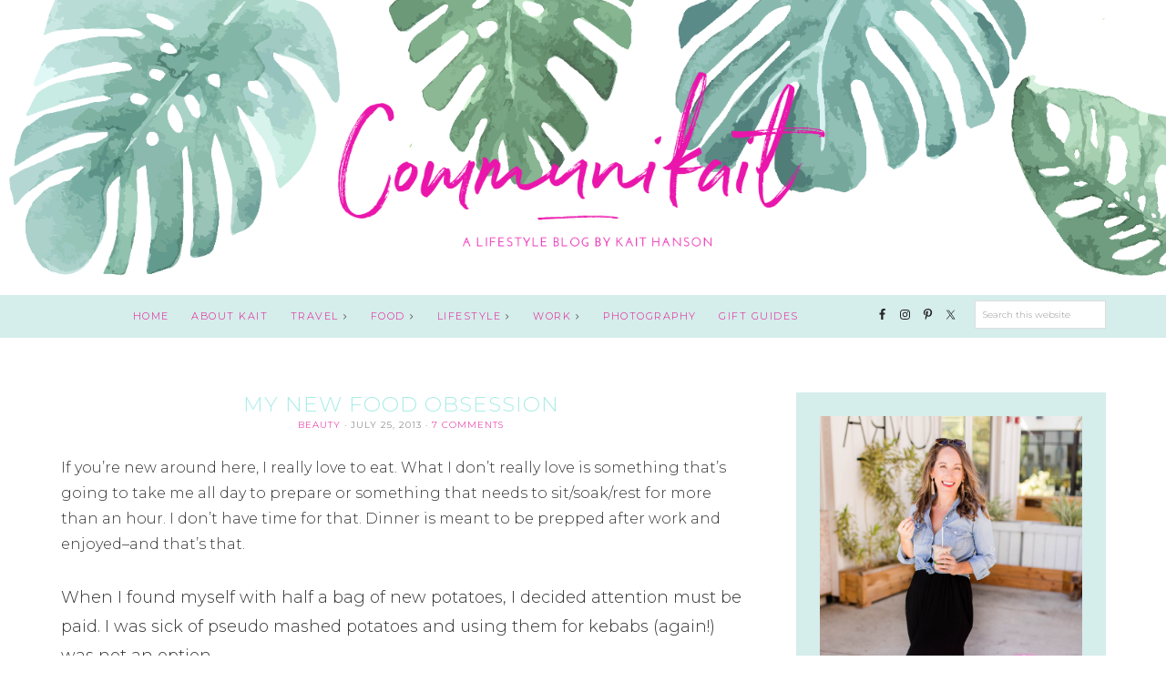

--- FILE ---
content_type: text/html; charset=UTF-8
request_url: https://communikait.com/2013/07/my-new-food-obsession/
body_size: 13896
content:
<!DOCTYPE html>
<html lang="en-US">
<head >
<meta charset="UTF-8" /><link rel="preconnect" href="https://fonts.gstatic.com/" crossorigin /><script>WebFontConfig={google:{families:["Merriweather:400,400i,700","Montserrat:300"]}};if ( typeof WebFont === "object" && typeof WebFont.load === "function" ) { WebFont.load( WebFontConfig ); }</script><script data-optimized="1" src="https://communikait.com/wp-content/plugins/litespeed-cache/assets/js/webfontloader.min.js"></script>
<meta name="viewport" content="width=device-width, initial-scale=1" />
<meta name='robots' content='index, follow, max-image-preview:large, max-snippet:-1, max-video-preview:-1' />

	<!-- This site is optimized with the Yoast SEO plugin v22.5 - https://yoast.com/wordpress/plugins/seo/ -->
	<title>My New Food Obsession</title>
	<link rel="canonical" href="https://communikait.com/2013/07/my-new-food-obsession/" />
	<meta property="og:locale" content="en_US" />
	<meta property="og:type" content="article" />
	<meta property="og:title" content="My New Food Obsession" />
	<meta property="og:description" content="If you&#8217;re new around here, I really love to eat. What I don&#8217;t really love is something that&#8217;s going to take me all day to prepare or something that needs to sit/soak/rest for more than an hour. I don&#8217;t have time for that. Dinner is meant to be prepped after work and enjoyed&#8211;and that&#8217;s that. [&hellip;]" />
	<meta property="og:url" content="https://communikait.com/2013/07/my-new-food-obsession/" />
	<meta property="og:site_name" content="CommuniKait" />
	<meta property="article:published_time" content="2013-07-25T12:00:00+00:00" />
	<meta property="article:modified_time" content="2016-11-29T01:16:47+00:00" />
	<meta property="og:image" content="https://communikait.com/wp-content/uploads/2013/07/8602d0ecee9b11e2a1c022000a1fb718_7.jpg" />
	<meta property="og:image:width" content="612" />
	<meta property="og:image:height" content="612" />
	<meta property="og:image:type" content="image/jpeg" />
	<meta name="author" content="Kait" />
	<meta name="twitter:card" content="summary_large_image" />
	<meta name="twitter:label1" content="Written by" />
	<meta name="twitter:data1" content="Kait" />
	<meta name="twitter:label2" content="Est. reading time" />
	<meta name="twitter:data2" content="1 minute" />
	<script type="application/ld+json" class="yoast-schema-graph">{"@context":"https://schema.org","@graph":[{"@type":"WebPage","@id":"https://communikait.com/2013/07/my-new-food-obsession/","url":"https://communikait.com/2013/07/my-new-food-obsession/","name":"My New Food Obsession","isPartOf":{"@id":"https://communikait.com/#website"},"primaryImageOfPage":{"@id":"https://communikait.com/2013/07/my-new-food-obsession/#primaryimage"},"image":{"@id":"https://communikait.com/2013/07/my-new-food-obsession/#primaryimage"},"thumbnailUrl":"https://communikait.com/wp-content/uploads/2013/07/8602d0ecee9b11e2a1c022000a1fb718_7.jpg","datePublished":"2013-07-25T12:00:00+00:00","dateModified":"2016-11-29T01:16:47+00:00","author":{"@id":"https://communikait.com/#/schema/person/93681fb19caee425f56344808914062c"},"breadcrumb":{"@id":"https://communikait.com/2013/07/my-new-food-obsession/#breadcrumb"},"inLanguage":"en-US","potentialAction":[{"@type":"ReadAction","target":["https://communikait.com/2013/07/my-new-food-obsession/"]}]},{"@type":"ImageObject","inLanguage":"en-US","@id":"https://communikait.com/2013/07/my-new-food-obsession/#primaryimage","url":"https://communikait.com/wp-content/uploads/2013/07/8602d0ecee9b11e2a1c022000a1fb718_7.jpg","contentUrl":"https://communikait.com/wp-content/uploads/2013/07/8602d0ecee9b11e2a1c022000a1fb718_7.jpg","width":612,"height":612},{"@type":"BreadcrumbList","@id":"https://communikait.com/2013/07/my-new-food-obsession/#breadcrumb","itemListElement":[{"@type":"ListItem","position":1,"name":"Home","item":"https://communikait.com/"},{"@type":"ListItem","position":2,"name":"My New Food Obsession"}]},{"@type":"WebSite","@id":"https://communikait.com/#website","url":"https://communikait.com/","name":"CommuniKait","description":"A Hawaii Lifestyle Blog + Travel Blog By Kait Hanson","potentialAction":[{"@type":"SearchAction","target":{"@type":"EntryPoint","urlTemplate":"https://communikait.com/?s={search_term_string}"},"query-input":"required name=search_term_string"}],"inLanguage":"en-US"},{"@type":"Person","@id":"https://communikait.com/#/schema/person/93681fb19caee425f56344808914062c","name":"Kait","image":{"@type":"ImageObject","inLanguage":"en-US","@id":"https://communikait.com/#/schema/person/image/","url":"https://secure.gravatar.com/avatar/84a56f1f85aca6a49000c7a974847291?s=96&d=mm&r=g","contentUrl":"https://secure.gravatar.com/avatar/84a56f1f85aca6a49000c7a974847291?s=96&d=mm&r=g","caption":"Kait"},"description":"I'm Kait, the creative behind Communikait, a Hawaiian lifestyle blog packed with loads of color. Whether you've come for recipes, travel ideas or to simply say hello - I'm glad you're here!","url":"https://communikait.com/author/kait/"}]}</script>
	<!-- / Yoast SEO plugin. -->


<link rel='dns-prefetch' href='//assets.pinterest.com' />
<link rel='dns-prefetch' href='//scripts.mediavine.com' />
<link rel='dns-prefetch' href='//stats.wp.com' />
<link rel='dns-prefetch' href='//fonts.googleapis.com' />
<link rel='dns-prefetch' href='//netdna.bootstrapcdn.com' />
<link rel='dns-prefetch' href='//v0.wordpress.com' />
<link rel="alternate" type="application/rss+xml" title="CommuniKait &raquo; Feed" href="https://communikait.com/feed/" />
<link rel="alternate" type="application/rss+xml" title="CommuniKait &raquo; Comments Feed" href="https://communikait.com/comments/feed/" />
<link rel="alternate" type="application/rss+xml" title="CommuniKait &raquo; My New Food Obsession Comments Feed" href="https://communikait.com/2013/07/my-new-food-obsession/feed/" />
<script type="text/javascript">
window._wpemojiSettings = {"baseUrl":"https:\/\/s.w.org\/images\/core\/emoji\/14.0.0\/72x72\/","ext":".png","svgUrl":"https:\/\/s.w.org\/images\/core\/emoji\/14.0.0\/svg\/","svgExt":".svg","source":{"concatemoji":"https:\/\/communikait.com\/wp-includes\/js\/wp-emoji-release.min.js?ver=6.3.7"}};
/*! This file is auto-generated */
!function(i,n){var o,s,e;function c(e){try{var t={supportTests:e,timestamp:(new Date).valueOf()};sessionStorage.setItem(o,JSON.stringify(t))}catch(e){}}function p(e,t,n){e.clearRect(0,0,e.canvas.width,e.canvas.height),e.fillText(t,0,0);var t=new Uint32Array(e.getImageData(0,0,e.canvas.width,e.canvas.height).data),r=(e.clearRect(0,0,e.canvas.width,e.canvas.height),e.fillText(n,0,0),new Uint32Array(e.getImageData(0,0,e.canvas.width,e.canvas.height).data));return t.every(function(e,t){return e===r[t]})}function u(e,t,n){switch(t){case"flag":return n(e,"\ud83c\udff3\ufe0f\u200d\u26a7\ufe0f","\ud83c\udff3\ufe0f\u200b\u26a7\ufe0f")?!1:!n(e,"\ud83c\uddfa\ud83c\uddf3","\ud83c\uddfa\u200b\ud83c\uddf3")&&!n(e,"\ud83c\udff4\udb40\udc67\udb40\udc62\udb40\udc65\udb40\udc6e\udb40\udc67\udb40\udc7f","\ud83c\udff4\u200b\udb40\udc67\u200b\udb40\udc62\u200b\udb40\udc65\u200b\udb40\udc6e\u200b\udb40\udc67\u200b\udb40\udc7f");case"emoji":return!n(e,"\ud83e\udef1\ud83c\udffb\u200d\ud83e\udef2\ud83c\udfff","\ud83e\udef1\ud83c\udffb\u200b\ud83e\udef2\ud83c\udfff")}return!1}function f(e,t,n){var r="undefined"!=typeof WorkerGlobalScope&&self instanceof WorkerGlobalScope?new OffscreenCanvas(300,150):i.createElement("canvas"),a=r.getContext("2d",{willReadFrequently:!0}),o=(a.textBaseline="top",a.font="600 32px Arial",{});return e.forEach(function(e){o[e]=t(a,e,n)}),o}function t(e){var t=i.createElement("script");t.src=e,t.defer=!0,i.head.appendChild(t)}"undefined"!=typeof Promise&&(o="wpEmojiSettingsSupports",s=["flag","emoji"],n.supports={everything:!0,everythingExceptFlag:!0},e=new Promise(function(e){i.addEventListener("DOMContentLoaded",e,{once:!0})}),new Promise(function(t){var n=function(){try{var e=JSON.parse(sessionStorage.getItem(o));if("object"==typeof e&&"number"==typeof e.timestamp&&(new Date).valueOf()<e.timestamp+604800&&"object"==typeof e.supportTests)return e.supportTests}catch(e){}return null}();if(!n){if("undefined"!=typeof Worker&&"undefined"!=typeof OffscreenCanvas&&"undefined"!=typeof URL&&URL.createObjectURL&&"undefined"!=typeof Blob)try{var e="postMessage("+f.toString()+"("+[JSON.stringify(s),u.toString(),p.toString()].join(",")+"));",r=new Blob([e],{type:"text/javascript"}),a=new Worker(URL.createObjectURL(r),{name:"wpTestEmojiSupports"});return void(a.onmessage=function(e){c(n=e.data),a.terminate(),t(n)})}catch(e){}c(n=f(s,u,p))}t(n)}).then(function(e){for(var t in e)n.supports[t]=e[t],n.supports.everything=n.supports.everything&&n.supports[t],"flag"!==t&&(n.supports.everythingExceptFlag=n.supports.everythingExceptFlag&&n.supports[t]);n.supports.everythingExceptFlag=n.supports.everythingExceptFlag&&!n.supports.flag,n.DOMReady=!1,n.readyCallback=function(){n.DOMReady=!0}}).then(function(){return e}).then(function(){var e;n.supports.everything||(n.readyCallback(),(e=n.source||{}).concatemoji?t(e.concatemoji):e.wpemoji&&e.twemoji&&(t(e.twemoji),t(e.wpemoji)))}))}((window,document),window._wpemojiSettings);
</script>
<style type="text/css">
img.wp-smiley,
img.emoji {
	display: inline !important;
	border: none !important;
	box-shadow: none !important;
	height: 1em !important;
	width: 1em !important;
	margin: 0 0.07em !important;
	vertical-align: -0.1em !important;
	background: none !important;
	padding: 0 !important;
}
</style>
	<link rel='stylesheet' id='genesis-simple-share-plugin-css-css' href='https://communikait.com/wp-content/plugins/genesis-simple-share/assets/css/share.min.css?ver=0.1.0' type='text/css' media='all' />
<link rel='stylesheet' id='genesis-simple-share-genericons-css-css' href='https://communikait.com/wp-content/plugins/genesis-simple-share/assets/css/genericons.min.css?ver=0.1.0' type='text/css' media='all' />
<link rel='stylesheet' id='communikait-css' href='https://communikait.com/wp-content/themes/communikait/style.css?ver=1.0.0' type='text/css' media='all' />
<link rel='stylesheet' id='wp-block-library-css' href='https://communikait.com/wp-includes/css/dist/block-library/style.min.css?ver=6.3.7' type='text/css' media='all' />
<style id='wp-block-library-inline-css' type='text/css'>
.has-text-align-justify{text-align:justify;}
</style>
<link rel='stylesheet' id='mediaelement-css' href='https://communikait.com/wp-includes/js/mediaelement/mediaelementplayer-legacy.min.css?ver=4.2.17' type='text/css' media='all' />
<link rel='stylesheet' id='wp-mediaelement-css' href='https://communikait.com/wp-includes/js/mediaelement/wp-mediaelement.min.css?ver=6.3.7' type='text/css' media='all' />
<style id='jetpack-sharing-buttons-style-inline-css' type='text/css'>
.jetpack-sharing-buttons__services-list{display:flex;flex-direction:row;flex-wrap:wrap;gap:0;list-style-type:none;margin:5px;padding:0}.jetpack-sharing-buttons__services-list.has-small-icon-size{font-size:12px}.jetpack-sharing-buttons__services-list.has-normal-icon-size{font-size:16px}.jetpack-sharing-buttons__services-list.has-large-icon-size{font-size:24px}.jetpack-sharing-buttons__services-list.has-huge-icon-size{font-size:36px}@media print{.jetpack-sharing-buttons__services-list{display:none!important}}.editor-styles-wrapper .wp-block-jetpack-sharing-buttons{gap:0;padding-inline-start:0}ul.jetpack-sharing-buttons__services-list.has-background{padding:1.25em 2.375em}
</style>
<style id='classic-theme-styles-inline-css' type='text/css'>
/*! This file is auto-generated */
.wp-block-button__link{color:#fff;background-color:#32373c;border-radius:9999px;box-shadow:none;text-decoration:none;padding:calc(.667em + 2px) calc(1.333em + 2px);font-size:1.125em}.wp-block-file__button{background:#32373c;color:#fff;text-decoration:none}
</style>
<style id='global-styles-inline-css' type='text/css'>
body{--wp--preset--color--black: #000000;--wp--preset--color--cyan-bluish-gray: #abb8c3;--wp--preset--color--white: #ffffff;--wp--preset--color--pale-pink: #f78da7;--wp--preset--color--vivid-red: #cf2e2e;--wp--preset--color--luminous-vivid-orange: #ff6900;--wp--preset--color--luminous-vivid-amber: #fcb900;--wp--preset--color--light-green-cyan: #7bdcb5;--wp--preset--color--vivid-green-cyan: #00d084;--wp--preset--color--pale-cyan-blue: #8ed1fc;--wp--preset--color--vivid-cyan-blue: #0693e3;--wp--preset--color--vivid-purple: #9b51e0;--wp--preset--gradient--vivid-cyan-blue-to-vivid-purple: linear-gradient(135deg,rgba(6,147,227,1) 0%,rgb(155,81,224) 100%);--wp--preset--gradient--light-green-cyan-to-vivid-green-cyan: linear-gradient(135deg,rgb(122,220,180) 0%,rgb(0,208,130) 100%);--wp--preset--gradient--luminous-vivid-amber-to-luminous-vivid-orange: linear-gradient(135deg,rgba(252,185,0,1) 0%,rgba(255,105,0,1) 100%);--wp--preset--gradient--luminous-vivid-orange-to-vivid-red: linear-gradient(135deg,rgba(255,105,0,1) 0%,rgb(207,46,46) 100%);--wp--preset--gradient--very-light-gray-to-cyan-bluish-gray: linear-gradient(135deg,rgb(238,238,238) 0%,rgb(169,184,195) 100%);--wp--preset--gradient--cool-to-warm-spectrum: linear-gradient(135deg,rgb(74,234,220) 0%,rgb(151,120,209) 20%,rgb(207,42,186) 40%,rgb(238,44,130) 60%,rgb(251,105,98) 80%,rgb(254,248,76) 100%);--wp--preset--gradient--blush-light-purple: linear-gradient(135deg,rgb(255,206,236) 0%,rgb(152,150,240) 100%);--wp--preset--gradient--blush-bordeaux: linear-gradient(135deg,rgb(254,205,165) 0%,rgb(254,45,45) 50%,rgb(107,0,62) 100%);--wp--preset--gradient--luminous-dusk: linear-gradient(135deg,rgb(255,203,112) 0%,rgb(199,81,192) 50%,rgb(65,88,208) 100%);--wp--preset--gradient--pale-ocean: linear-gradient(135deg,rgb(255,245,203) 0%,rgb(182,227,212) 50%,rgb(51,167,181) 100%);--wp--preset--gradient--electric-grass: linear-gradient(135deg,rgb(202,248,128) 0%,rgb(113,206,126) 100%);--wp--preset--gradient--midnight: linear-gradient(135deg,rgb(2,3,129) 0%,rgb(40,116,252) 100%);--wp--preset--font-size--small: 13px;--wp--preset--font-size--medium: 20px;--wp--preset--font-size--large: 36px;--wp--preset--font-size--x-large: 42px;--wp--preset--spacing--20: 0.44rem;--wp--preset--spacing--30: 0.67rem;--wp--preset--spacing--40: 1rem;--wp--preset--spacing--50: 1.5rem;--wp--preset--spacing--60: 2.25rem;--wp--preset--spacing--70: 3.38rem;--wp--preset--spacing--80: 5.06rem;--wp--preset--shadow--natural: 6px 6px 9px rgba(0, 0, 0, 0.2);--wp--preset--shadow--deep: 12px 12px 50px rgba(0, 0, 0, 0.4);--wp--preset--shadow--sharp: 6px 6px 0px rgba(0, 0, 0, 0.2);--wp--preset--shadow--outlined: 6px 6px 0px -3px rgba(255, 255, 255, 1), 6px 6px rgba(0, 0, 0, 1);--wp--preset--shadow--crisp: 6px 6px 0px rgba(0, 0, 0, 1);}:where(.is-layout-flex){gap: 0.5em;}:where(.is-layout-grid){gap: 0.5em;}body .is-layout-flow > .alignleft{float: left;margin-inline-start: 0;margin-inline-end: 2em;}body .is-layout-flow > .alignright{float: right;margin-inline-start: 2em;margin-inline-end: 0;}body .is-layout-flow > .aligncenter{margin-left: auto !important;margin-right: auto !important;}body .is-layout-constrained > .alignleft{float: left;margin-inline-start: 0;margin-inline-end: 2em;}body .is-layout-constrained > .alignright{float: right;margin-inline-start: 2em;margin-inline-end: 0;}body .is-layout-constrained > .aligncenter{margin-left: auto !important;margin-right: auto !important;}body .is-layout-constrained > :where(:not(.alignleft):not(.alignright):not(.alignfull)){max-width: var(--wp--style--global--content-size);margin-left: auto !important;margin-right: auto !important;}body .is-layout-constrained > .alignwide{max-width: var(--wp--style--global--wide-size);}body .is-layout-flex{display: flex;}body .is-layout-flex{flex-wrap: wrap;align-items: center;}body .is-layout-flex > *{margin: 0;}body .is-layout-grid{display: grid;}body .is-layout-grid > *{margin: 0;}:where(.wp-block-columns.is-layout-flex){gap: 2em;}:where(.wp-block-columns.is-layout-grid){gap: 2em;}:where(.wp-block-post-template.is-layout-flex){gap: 1.25em;}:where(.wp-block-post-template.is-layout-grid){gap: 1.25em;}.has-black-color{color: var(--wp--preset--color--black) !important;}.has-cyan-bluish-gray-color{color: var(--wp--preset--color--cyan-bluish-gray) !important;}.has-white-color{color: var(--wp--preset--color--white) !important;}.has-pale-pink-color{color: var(--wp--preset--color--pale-pink) !important;}.has-vivid-red-color{color: var(--wp--preset--color--vivid-red) !important;}.has-luminous-vivid-orange-color{color: var(--wp--preset--color--luminous-vivid-orange) !important;}.has-luminous-vivid-amber-color{color: var(--wp--preset--color--luminous-vivid-amber) !important;}.has-light-green-cyan-color{color: var(--wp--preset--color--light-green-cyan) !important;}.has-vivid-green-cyan-color{color: var(--wp--preset--color--vivid-green-cyan) !important;}.has-pale-cyan-blue-color{color: var(--wp--preset--color--pale-cyan-blue) !important;}.has-vivid-cyan-blue-color{color: var(--wp--preset--color--vivid-cyan-blue) !important;}.has-vivid-purple-color{color: var(--wp--preset--color--vivid-purple) !important;}.has-black-background-color{background-color: var(--wp--preset--color--black) !important;}.has-cyan-bluish-gray-background-color{background-color: var(--wp--preset--color--cyan-bluish-gray) !important;}.has-white-background-color{background-color: var(--wp--preset--color--white) !important;}.has-pale-pink-background-color{background-color: var(--wp--preset--color--pale-pink) !important;}.has-vivid-red-background-color{background-color: var(--wp--preset--color--vivid-red) !important;}.has-luminous-vivid-orange-background-color{background-color: var(--wp--preset--color--luminous-vivid-orange) !important;}.has-luminous-vivid-amber-background-color{background-color: var(--wp--preset--color--luminous-vivid-amber) !important;}.has-light-green-cyan-background-color{background-color: var(--wp--preset--color--light-green-cyan) !important;}.has-vivid-green-cyan-background-color{background-color: var(--wp--preset--color--vivid-green-cyan) !important;}.has-pale-cyan-blue-background-color{background-color: var(--wp--preset--color--pale-cyan-blue) !important;}.has-vivid-cyan-blue-background-color{background-color: var(--wp--preset--color--vivid-cyan-blue) !important;}.has-vivid-purple-background-color{background-color: var(--wp--preset--color--vivid-purple) !important;}.has-black-border-color{border-color: var(--wp--preset--color--black) !important;}.has-cyan-bluish-gray-border-color{border-color: var(--wp--preset--color--cyan-bluish-gray) !important;}.has-white-border-color{border-color: var(--wp--preset--color--white) !important;}.has-pale-pink-border-color{border-color: var(--wp--preset--color--pale-pink) !important;}.has-vivid-red-border-color{border-color: var(--wp--preset--color--vivid-red) !important;}.has-luminous-vivid-orange-border-color{border-color: var(--wp--preset--color--luminous-vivid-orange) !important;}.has-luminous-vivid-amber-border-color{border-color: var(--wp--preset--color--luminous-vivid-amber) !important;}.has-light-green-cyan-border-color{border-color: var(--wp--preset--color--light-green-cyan) !important;}.has-vivid-green-cyan-border-color{border-color: var(--wp--preset--color--vivid-green-cyan) !important;}.has-pale-cyan-blue-border-color{border-color: var(--wp--preset--color--pale-cyan-blue) !important;}.has-vivid-cyan-blue-border-color{border-color: var(--wp--preset--color--vivid-cyan-blue) !important;}.has-vivid-purple-border-color{border-color: var(--wp--preset--color--vivid-purple) !important;}.has-vivid-cyan-blue-to-vivid-purple-gradient-background{background: var(--wp--preset--gradient--vivid-cyan-blue-to-vivid-purple) !important;}.has-light-green-cyan-to-vivid-green-cyan-gradient-background{background: var(--wp--preset--gradient--light-green-cyan-to-vivid-green-cyan) !important;}.has-luminous-vivid-amber-to-luminous-vivid-orange-gradient-background{background: var(--wp--preset--gradient--luminous-vivid-amber-to-luminous-vivid-orange) !important;}.has-luminous-vivid-orange-to-vivid-red-gradient-background{background: var(--wp--preset--gradient--luminous-vivid-orange-to-vivid-red) !important;}.has-very-light-gray-to-cyan-bluish-gray-gradient-background{background: var(--wp--preset--gradient--very-light-gray-to-cyan-bluish-gray) !important;}.has-cool-to-warm-spectrum-gradient-background{background: var(--wp--preset--gradient--cool-to-warm-spectrum) !important;}.has-blush-light-purple-gradient-background{background: var(--wp--preset--gradient--blush-light-purple) !important;}.has-blush-bordeaux-gradient-background{background: var(--wp--preset--gradient--blush-bordeaux) !important;}.has-luminous-dusk-gradient-background{background: var(--wp--preset--gradient--luminous-dusk) !important;}.has-pale-ocean-gradient-background{background: var(--wp--preset--gradient--pale-ocean) !important;}.has-electric-grass-gradient-background{background: var(--wp--preset--gradient--electric-grass) !important;}.has-midnight-gradient-background{background: var(--wp--preset--gradient--midnight) !important;}.has-small-font-size{font-size: var(--wp--preset--font-size--small) !important;}.has-medium-font-size{font-size: var(--wp--preset--font-size--medium) !important;}.has-large-font-size{font-size: var(--wp--preset--font-size--large) !important;}.has-x-large-font-size{font-size: var(--wp--preset--font-size--x-large) !important;}
.wp-block-navigation a:where(:not(.wp-element-button)){color: inherit;}
:where(.wp-block-post-template.is-layout-flex){gap: 1.25em;}:where(.wp-block-post-template.is-layout-grid){gap: 1.25em;}
:where(.wp-block-columns.is-layout-flex){gap: 2em;}:where(.wp-block-columns.is-layout-grid){gap: 2em;}
.wp-block-pullquote{font-size: 1.5em;line-height: 1.6;}
</style>

<link rel='stylesheet' id='font-awesome-css' href='//netdna.bootstrapcdn.com/font-awesome/4.2.0/css/font-awesome.css?ver=6.3.7' type='text/css' media='all' />
<link rel='stylesheet' id='dashicons-css' href='https://communikait.com/wp-includes/css/dashicons.min.css?ver=6.3.7' type='text/css' media='all' />
<style id='akismet-widget-style-inline-css' type='text/css'>

			.a-stats {
				--akismet-color-mid-green: #357b49;
				--akismet-color-white: #fff;
				--akismet-color-light-grey: #f6f7f7;

				max-width: 350px;
				width: auto;
			}

			.a-stats * {
				all: unset;
				box-sizing: border-box;
			}

			.a-stats strong {
				font-weight: 600;
			}

			.a-stats a.a-stats__link,
			.a-stats a.a-stats__link:visited,
			.a-stats a.a-stats__link:active {
				background: var(--akismet-color-mid-green);
				border: none;
				box-shadow: none;
				border-radius: 8px;
				color: var(--akismet-color-white);
				cursor: pointer;
				display: block;
				font-family: -apple-system, BlinkMacSystemFont, 'Segoe UI', 'Roboto', 'Oxygen-Sans', 'Ubuntu', 'Cantarell', 'Helvetica Neue', sans-serif;
				font-weight: 500;
				padding: 12px;
				text-align: center;
				text-decoration: none;
				transition: all 0.2s ease;
			}

			/* Extra specificity to deal with TwentyTwentyOne focus style */
			.widget .a-stats a.a-stats__link:focus {
				background: var(--akismet-color-mid-green);
				color: var(--akismet-color-white);
				text-decoration: none;
			}

			.a-stats a.a-stats__link:hover {
				filter: brightness(110%);
				box-shadow: 0 4px 12px rgba(0, 0, 0, 0.06), 0 0 2px rgba(0, 0, 0, 0.16);
			}

			.a-stats .count {
				color: var(--akismet-color-white);
				display: block;
				font-size: 1.5em;
				line-height: 1.4;
				padding: 0 13px;
				white-space: nowrap;
			}
		
</style>
<link rel='stylesheet' id='simple-social-icons-font-css' href='https://communikait.com/wp-content/plugins/simple-social-icons/css/style.css?ver=3.0.2' type='text/css' media='all' />
<link rel='stylesheet' id='jetpack_css-css' href='https://communikait.com/wp-content/plugins/jetpack/css/jetpack.css?ver=13.3.2' type='text/css' media='all' />
<script type='text/javascript' src='https://communikait.com/wp-includes/js/jquery/jquery.min.js?ver=3.7.0' id='jquery-core-js'></script>
<script type='text/javascript' src='https://communikait.com/wp-includes/js/jquery/jquery-migrate.min.js?ver=3.4.1' id='jquery-migrate-js'></script>
<script type='text/javascript' src='https://communikait.com/wp-content/plugins/genesis-simple-share/assets/js/sharrre/jquery.sharrre.min.js?ver=0.1.0' id='genesis-simple-share-plugin-js-js'></script>
<script type='text/javascript' src='https://communikait.com/wp-content/plugins/genesis-simple-share/assets/js/waypoints.min.js?ver=0.1.0' id='genesis-simple-share-waypoint-js-js'></script>
<script type='text/javascript' async="async" fetchpriority="high" data-noptimize="1" data-cfasync="false" src='https://scripts.mediavine.com/tags/communikait.js?ver=6.3.7' id='mv-script-wrapper-js'></script>
<link rel="https://api.w.org/" href="https://communikait.com/wp-json/" /><link rel="alternate" type="application/json" href="https://communikait.com/wp-json/wp/v2/posts/6451" /><link rel="EditURI" type="application/rsd+xml" title="RSD" href="https://communikait.com/xmlrpc.php?rsd" />
<meta name="generator" content="WordPress 6.3.7" />
<link rel='shortlink' href='https://wp.me/p9ADdq-1G3' />
<link rel="alternate" type="application/json+oembed" href="https://communikait.com/wp-json/oembed/1.0/embed?url=https%3A%2F%2Fcommunikait.com%2F2013%2F07%2Fmy-new-food-obsession%2F" />
<link rel="alternate" type="text/xml+oembed" href="https://communikait.com/wp-json/oembed/1.0/embed?url=https%3A%2F%2Fcommunikait.com%2F2013%2F07%2Fmy-new-food-obsession%2F&#038;format=xml" />

		<!-- GA Google Analytics @ https://m0n.co/ga -->
		<script>
			(function(i,s,o,g,r,a,m){i['GoogleAnalyticsObject']=r;i[r]=i[r]||function(){
			(i[r].q=i[r].q||[]).push(arguments)},i[r].l=1*new Date();a=s.createElement(o),
			m=s.getElementsByTagName(o)[0];a.async=1;a.src=g;m.parentNode.insertBefore(a,m)
			})(window,document,'script','https://www.google-analytics.com/analytics.js','ga');
			ga('create', 'UA-35698196-2', 'auto');
			ga('send', 'pageview');
		</script>

			<script type="text/javascript">
				(function(c,l,a,r,i,t,y){
					c[a]=c[a]||function(){(c[a].q=c[a].q||[]).push(arguments)};t=l.createElement(r);t.async=1;
					t.src="https://www.clarity.ms/tag/"+i+"?ref=wordpress";y=l.getElementsByTagName(r)[0];y.parentNode.insertBefore(t,y);
				})(window, document, "clarity", "script", "lw0p8xktd1");
		</script>
			<style>img#wpstats{display:none}</style>
		<link rel="icon" href="https://communikait.com/wp-content/themes/communikait/images/favicon.png" />
<!-- Global site tag (gtag.js) - Google Analytics -->
<script async src="https://www.googletagmanager.com/gtag/js?id=UA-35698196-2"></script>
<script>
  window.dataLayer = window.dataLayer || [];
  function gtag(){dataLayer.push(arguments);}
  gtag('js', new Date());

  gtag('config', 'UA-35698196-2');
</script>
<style type="text/css">.broken_link, a.broken_link {
	text-decoration: line-through;
}</style><style type="text/css" id="wp-custom-css">body {
	font-family: 'Montserrat', sans-serif;
}</style></head>
<body data-rsssl=1 class="post-template-default single single-post postid-6451 single-format-standard header-image header-full-width content-sidebar genesis-breadcrumbs-hidden genesis-footer-widgets-visible"><div class="site-container"><ul class="genesis-skip-link"><li><a href="#genesis-nav-primary" class="screen-reader-shortcut"> Skip to primary navigation</a></li><li><a href="#genesis-content" class="screen-reader-shortcut"> Skip to main content</a></li><li><a href="#genesis-sidebar-primary" class="screen-reader-shortcut"> Skip to primary sidebar</a></li><li><a href="#genesis-footer-widgets" class="screen-reader-shortcut"> Skip to footer</a></li></ul><header class="site-header"><div class="wrap"><div class="title-area"><p class="site-title"><a href="https://communikait.com/">CommuniKait</a></p><p class="site-description">A Hawaii Lifestyle Blog + Travel Blog By Kait Hanson</p></div></div></header><nav class="nav-primary" aria-label="Main" id="genesis-nav-primary"><div class="wrap"><ul id="menu-main-menu" class="menu genesis-nav-menu menu-primary js-superfish"><li id="menu-item-5533" class="menu-item menu-item-type-custom menu-item-object-custom menu-item-home menu-item-5533"><a href="https://communikait.com"><span >Home</span></a></li>
<li id="menu-item-5507" class="menu-item menu-item-type-post_type menu-item-object-page menu-item-5507"><a href="https://communikait.com/about-layout-1/"><span >About Kait</span></a></li>
<li id="menu-item-33137" class="menu-item menu-item-type-taxonomy menu-item-object-category menu-item-has-children menu-item-33137"><a href="https://communikait.com/category/travel/"><span >Travel</span></a>
<ul class="sub-menu">
	<li id="menu-item-33138" class="menu-item menu-item-type-taxonomy menu-item-object-category menu-item-has-children menu-item-33138"><a href="https://communikait.com/category/travel/africa/"><span >Africa</span></a>
	<ul class="sub-menu">
		<li id="menu-item-36847" class="menu-item menu-item-type-taxonomy menu-item-object-category menu-item-36847"><a href="https://communikait.com/category/travel/africa/south-africa/"><span >South Africa</span></a></li>
		<li id="menu-item-33139" class="menu-item menu-item-type-taxonomy menu-item-object-category menu-item-33139"><a href="https://communikait.com/category/travel/africa/kenya/"><span >Kenya</span></a></li>
		<li id="menu-item-33140" class="menu-item menu-item-type-taxonomy menu-item-object-category menu-item-33140"><a href="https://communikait.com/category/travel/africa/morocco/"><span >Morocco</span></a></li>
	</ul>
</li>
	<li id="menu-item-33141" class="menu-item menu-item-type-taxonomy menu-item-object-category menu-item-has-children menu-item-33141"><a href="https://communikait.com/category/travel/asia/"><span >Asia</span></a>
	<ul class="sub-menu">
		<li id="menu-item-33142" class="menu-item menu-item-type-taxonomy menu-item-object-category menu-item-33142"><a href="https://communikait.com/category/travel/asia/bali/"><span >Bali</span></a></li>
		<li id="menu-item-33143" class="menu-item menu-item-type-taxonomy menu-item-object-category menu-item-33143"><a href="https://communikait.com/category/travel/asia/thailand/"><span >Thailand</span></a></li>
	</ul>
</li>
	<li id="menu-item-33144" class="menu-item menu-item-type-taxonomy menu-item-object-category menu-item-has-children menu-item-33144"><a href="https://communikait.com/category/travel/europe/"><span >Europe</span></a>
	<ul class="sub-menu">
		<li id="menu-item-33145" class="menu-item menu-item-type-taxonomy menu-item-object-category menu-item-33145"><a href="https://communikait.com/category/travel/europe/italy/"><span >Italy</span></a></li>
	</ul>
</li>
	<li id="menu-item-33146" class="menu-item menu-item-type-taxonomy menu-item-object-category menu-item-has-children menu-item-33146"><a href="https://communikait.com/category/travel/hawaii/"><span >Hawaii</span></a>
	<ul class="sub-menu">
		<li id="menu-item-33147" class="menu-item menu-item-type-taxonomy menu-item-object-category menu-item-33147"><a href="https://communikait.com/category/travel/hawaii/big-island/"><span >Big Island</span></a></li>
		<li id="menu-item-33148" class="menu-item menu-item-type-taxonomy menu-item-object-category menu-item-33148"><a href="https://communikait.com/category/travel/hawaii/kauai/"><span >Kauai</span></a></li>
		<li id="menu-item-33149" class="menu-item menu-item-type-taxonomy menu-item-object-category menu-item-33149"><a href="https://communikait.com/category/travel/hawaii/lanai/"><span >Lanai</span></a></li>
		<li id="menu-item-33150" class="menu-item menu-item-type-taxonomy menu-item-object-category menu-item-33150"><a href="https://communikait.com/category/travel/hawaii/maui/"><span >Maui</span></a></li>
		<li id="menu-item-33151" class="menu-item menu-item-type-taxonomy menu-item-object-category menu-item-33151"><a href="https://communikait.com/category/travel/hawaii/oahu/"><span >Oahu</span></a></li>
	</ul>
</li>
	<li id="menu-item-33165" class="menu-item menu-item-type-taxonomy menu-item-object-category menu-item-33165"><a href="https://communikait.com/category/travel/iceland/"><span >Iceland</span></a></li>
	<li id="menu-item-33152" class="menu-item menu-item-type-taxonomy menu-item-object-category menu-item-has-children menu-item-33152"><a href="https://communikait.com/category/travel/oceania/"><span >Oceania</span></a>
	<ul class="sub-menu">
		<li id="menu-item-33153" class="menu-item menu-item-type-taxonomy menu-item-object-category menu-item-33153"><a href="https://communikait.com/category/travel/oceania/moorea/"><span >Moorea</span></a></li>
		<li id="menu-item-33154" class="menu-item menu-item-type-taxonomy menu-item-object-category menu-item-33154"><a href="https://communikait.com/category/travel/oceania/tahaa/"><span >Tahaa</span></a></li>
	</ul>
</li>
	<li id="menu-item-33156" class="menu-item menu-item-type-taxonomy menu-item-object-category menu-item-33156"><a href="https://communikait.com/category/travel/usa/"><span >USA</span></a></li>
	<li id="menu-item-33155" class="menu-item menu-item-type-taxonomy menu-item-object-category menu-item-33155"><a href="https://communikait.com/category/travel/travel-tips/"><span >Travel Tips</span></a></li>
</ul>
</li>
<li id="menu-item-23507" class="menu-item menu-item-type-custom menu-item-object-custom menu-item-has-children menu-item-23507"><a href="#"><span >Food</span></a>
<ul class="sub-menu">
	<li id="menu-item-23509" class="menu-item menu-item-type-taxonomy menu-item-object-category menu-item-23509"><a href="https://communikait.com/category/eat/"><span >Eat</span></a></li>
	<li id="menu-item-23508" class="menu-item menu-item-type-taxonomy menu-item-object-category menu-item-23508"><a href="https://communikait.com/category/drink/"><span >Drink</span></a></li>
</ul>
</li>
<li id="menu-item-23510" class="menu-item menu-item-type-custom menu-item-object-custom menu-item-has-children menu-item-23510"><a href="#"><span >Lifestyle</span></a>
<ul class="sub-menu">
	<li id="menu-item-23515" class="menu-item menu-item-type-taxonomy menu-item-object-category menu-item-23515"><a href="https://communikait.com/category/life/"><span >Life</span></a></li>
	<li id="menu-item-23516" class="menu-item menu-item-type-taxonomy menu-item-object-category menu-item-23516"><a href="https://communikait.com/category/pets/"><span >Pets</span></a></li>
	<li id="menu-item-23513" class="menu-item menu-item-type-taxonomy menu-item-object-category menu-item-23513"><a href="https://communikait.com/category/fitness/"><span >Fitness</span></a></li>
	<li id="menu-item-23514" class="menu-item menu-item-type-taxonomy menu-item-object-category menu-item-23514"><a href="https://communikait.com/category/home/"><span >Home</span></a></li>
	<li id="menu-item-23511" class="menu-item menu-item-type-taxonomy menu-item-object-category current-post-ancestor current-menu-parent current-post-parent menu-item-23511"><a href="https://communikait.com/category/beauty/"><span >Beauty</span></a></li>
	<li id="menu-item-23512" class="menu-item menu-item-type-taxonomy menu-item-object-category menu-item-23512"><a href="https://communikait.com/category/fashion/"><span >Fashion</span></a></li>
</ul>
</li>
<li id="menu-item-5617" class="menu-item menu-item-type-custom menu-item-object-custom menu-item-has-children menu-item-5617"><a href="#"><span >Work</span></a>
<ul class="sub-menu">
	<li id="menu-item-5586" class="menu-item menu-item-type-post_type menu-item-object-page menu-item-5586"><a href="https://communikait.com/press-2-2/"><span >Portfolio</span></a></li>
	<li id="menu-item-5620" class="menu-item menu-item-type-post_type menu-item-object-page menu-item-5620"><a href="https://communikait.com/lets-work-together/"><span >Let&#8217;s work Together</span></a></li>
</ul>
</li>
<li id="menu-item-39956" class="menu-item menu-item-type-post_type menu-item-object-page menu-item-39956"><a href="https://communikait.com/photography/"><span >Photography</span></a></li>
<li id="menu-item-41091" class="menu-item menu-item-type-post_type menu-item-object-page menu-item-41091"><a href="https://communikait.com/gift-guides/"><span >Gift Guides</span></a></li>
<li class="search-social"><aside class="widget-area"><h2 class="genesis-sidebar-title screen-reader-text">Nav Social Menu</h2><section id="simple-social-icons-2" class="widget simple-social-icons"><div class="widget-wrap"><ul class="alignleft"><li class="ssi-facebook"><a href="https://www.facebook.com/ByKaitHanson/" target="_blank" rel="noopener noreferrer"><svg role="img" class="social-facebook" aria-labelledby="social-facebook-2"><title id="social-facebook-2">Facebook</title><use xlink:href="https://communikait.com/wp-content/plugins/simple-social-icons/symbol-defs.svg#social-facebook"></use></svg></a></li><li class="ssi-instagram"><a href="https://www.instagram.com/bykaithanson" target="_blank" rel="noopener noreferrer"><svg role="img" class="social-instagram" aria-labelledby="social-instagram-2"><title id="social-instagram-2">Instagram</title><use xlink:href="https://communikait.com/wp-content/plugins/simple-social-icons/symbol-defs.svg#social-instagram"></use></svg></a></li><li class="ssi-pinterest"><a href="https://www.pinterest.com/bykaithanson/" target="_blank" rel="noopener noreferrer"><svg role="img" class="social-pinterest" aria-labelledby="social-pinterest-2"><title id="social-pinterest-2">Pinterest</title><use xlink:href="https://communikait.com/wp-content/plugins/simple-social-icons/symbol-defs.svg#social-pinterest"></use></svg></a></li><li class="ssi-twitter"><a href="https://twitter.com/bykaithanson" target="_blank" rel="noopener noreferrer"><svg role="img" class="social-twitter" aria-labelledby="social-twitter-2"><title id="social-twitter-2">Twitter</title><use xlink:href="https://communikait.com/wp-content/plugins/simple-social-icons/symbol-defs.svg#social-twitter"></use></svg></a></li></ul></div></section>
</aside><form class="search-form" method="get" action="https://communikait.com/" role="search"><label class="search-form-label screen-reader-text" for="searchform-1">Search this website</label><input class="search-form-input" type="search" name="s" id="searchform-1" placeholder="Search this website"><input class="search-form-submit" type="submit" value="Search"><meta content="https://communikait.com/?s={s}"></form></li></ul></div></nav><div class="site-inner"><div class="content-sidebar-wrap"><main class="content" id="genesis-content"><article class="post-6451 post type-post status-publish format-standard has-post-thumbnail category-beauty tag-food tag-foodie tag-recipe mv-content-wrapper entry" aria-label="My New Food Obsession"><header class="entry-header"><h1 class="entry-title">My New Food Obsession</h1>
<p class="entry-meta"><span class="entry-categories"><a href="https://communikait.com/category/beauty/" rel="category tag">Beauty</a></span> &middot; <time class="entry-time">July 25, 2013</time> &middot; <span class="entry-comments-link"><a href="https://communikait.com/2013/07/my-new-food-obsession/#comments"><span class="dsq-postid" data-dsqidentifier="6451 https://communikait.com/2013/07/my-new-food-obsession/">7 Comments</span></a></span></p></header><div class="entry-content"><div class="pf_ads" id="pf_19271">
If you&#8217;re new around here, I really love to eat. What I don&#8217;t really love is something that&#8217;s going to take me all day to prepare or something that needs to sit/soak/rest for more than an hour. I don&#8217;t have time for that. Dinner is meant to be prepped after work and enjoyed&#8211;and that&#8217;s that.</p>
<p>When I found myself with half a bag of new potatoes, I decided attention must be paid. I was sick of pseudo mashed potatoes and using them for kebabs (again!) was not an option.</p>
<p>Enter: Bleu Cheese Half Bakes</p>
<div     style="clear: both; text-align: center;">
<a href="https://www.communikait.com/wp-content/uploads/2013/07/8602d0ecee9b11e2a1c022000a1fb718_7-1.jpg" imageanchor="1" style="margin-left: 1em; margin-right: 1em;"><img decoding="async" fetchpriority="high" border="0" height="640" src="https://www.communikait.com/wp-content/uploads/2013/07/8602d0ecee9b11e2a1c022000a1fb718_7.jpg" width="640" /></a></div>
<p>
You Will Need:<br />
12 New Potatoes<br />
1 cup shredded cheese<br />
1/3 cup bleu cheese salad dressing<br />
Salt, Pepper</p>
<p>1. Boil potatoes and water in a large pot until potatoes are tender. Let cool.<br />
2. When potatoes have cooled, cut them all in half and place on a baking sheet. Salt and pepper.<br />
3. Put a dollop of bleu cheese dressing on every half.<br />
4. Sprinkle cheese on top.<br />
**This gets messy, which is why doing it on the baking sheet is crucial.<br />
5. Bake at 350 degrees for 5-7 minutes, or until cheese is tender.</p>
<p>The result is mind-blowing, I promise. Next time I&#8217;m adding bacon for an even larger heart-stopping, fatty &amp; caloric treat. I can&#8217;t wait!</div>
<div class="share-after share-outlined share-small" id="share-after-6451"><div class="googlePlus" id="googleplus-after-6451" data-url="https://communikait.com/2013/07/my-new-food-obsession/" data-urlalt="https://wp.me/p9ADdq-1G3" data-text="My New Food Obsession" data-title="Share" data-reader="Share on Google Plus" data-count="%s shares on Google Plus"></div><div class="facebook" id="facebook-after-6451" data-url="https://communikait.com/2013/07/my-new-food-obsession/" data-urlalt="https://wp.me/p9ADdq-1G3" data-text="My New Food Obsession" data-title="Share" data-reader="Share on Facebook" data-count="%s shares on Facebook"></div><div class="twitter" id="twitter-after-6451" data-url="https://communikait.com/2013/07/my-new-food-obsession/" data-urlalt="https://wp.me/p9ADdq-1G3" data-text="My New Food Obsession" data-title="Share" data-reader="Share this" data-count="%s Shares"></div><div class="pinterest" id="pinterest-after-6451" data-url="https://communikait.com/2013/07/my-new-food-obsession/" data-urlalt="https://wp.me/p9ADdq-1G3" data-text="My New Food Obsession" data-title="Pin" data-reader="Pin this" data-count="%s Pins"></div></div>
			<script type='text/javascript'>
				jQuery(document).ready(function($) {
					$('#googleplus-after-6451').sharrre({
										  share: {
										    googlePlus: true
										  },
										  urlCurl: 'https://communikait.com/wp-content/plugins/genesis-simple-share/assets/js/sharrre/sharrre.php',
										  enableHover: false,
										  enableTracking: true,
										  
										  buttons: {  },
										  click: function(api, options){
										    api.simulateClick();
										    api.openPopup('googlePlus');
										  }
										});
$('#facebook-after-6451').sharrre({
										  share: {
										    facebook: true
										  },
										  urlCurl: 'https://communikait.com/wp-content/plugins/genesis-simple-share/assets/js/sharrre/sharrre.php',
										  enableHover: false,
										  enableTracking: true,
										  disableCount: true,
										  buttons: {  },
										  click: function(api, options){
										    api.simulateClick();
										    api.openPopup('facebook');
										  }
										});
$('#twitter-after-6451').sharrre({
										  share: {
										    twitter: true
										  },
										  urlCurl: 'https://communikait.com/wp-content/plugins/genesis-simple-share/assets/js/sharrre/sharrre.php',
										  enableHover: false,
										  enableTracking: true,
										  
										  buttons: {  twitter: { via: 'ByKaitHanson' } },
										  click: function(api, options){
										    api.simulateClick();
										    api.openPopup('twitter');
										  }
										});
$('#pinterest-after-6451').sharrre({
										  share: {
										    pinterest: true
										  },
										  urlCurl: 'https://communikait.com/wp-content/plugins/genesis-simple-share/assets/js/sharrre/sharrre.php',
										  enableHover: false,
										  enableTracking: true,
										  
										  buttons: {  pinterest: { media: 'https://communikait.com/wp-content/uploads/2013/07/8602d0ecee9b11e2a1c022000a1fb718_7.jpg', description: 'My New Food Obsession' } },
										  click: function(api, options){
										    api.simulateClick();
										    api.openPopup('pinterest');
										  }
										});

				});
		</script></div><footer class="entry-footer"></footer></article><div class="related-posts"><h4 class="related-title">Related Posts</h4><ul class="related-list"><li><a href="https://communikait.com/2025/01/shaved-brussels-sprouts-salad-with-pomegranate-and-crispy-rice/" rel="bookmark" title="Permanent Link toShaved Brussels Sprouts Salad With Pomegranate and Crispy Rice"><img width="1000" height="1500" src="https://communikait.com/wp-content/uploads/2025/01/brussels-sprouts-salad-with-pomegranate-and-crispy-rice.png" class="attachment-square-featured size-square-featured" alt="Shaved Brussels Sprouts Salad With Pomegranate and Crispy Rice" decoding="async" loading="lazy" srcset="https://communikait.com/wp-content/uploads/2025/01/brussels-sprouts-salad-with-pomegranate-and-crispy-rice.png 1000w, https://communikait.com/wp-content/uploads/2025/01/brussels-sprouts-salad-with-pomegranate-and-crispy-rice-200x300.png 200w, https://communikait.com/wp-content/uploads/2025/01/brussels-sprouts-salad-with-pomegranate-and-crispy-rice-683x1024.png 683w, https://communikait.com/wp-content/uploads/2025/01/brussels-sprouts-salad-with-pomegranate-and-crispy-rice-100x150.png 100w, https://communikait.com/wp-content/uploads/2025/01/brussels-sprouts-salad-with-pomegranate-and-crispy-rice-768x1152.png 768w, https://communikait.com/wp-content/uploads/2025/01/brussels-sprouts-salad-with-pomegranate-and-crispy-rice-747x1121.png 747w" sizes="(max-width: 1000px) 100vw, 1000px" />Shaved Brussels Sprouts Salad With Pomegranate and Crispy Rice</a></li><li><a href="https://communikait.com/2025/01/steak-salad-with-caramelized-onions-and-blue-cheese-chips/" rel="bookmark" title="Permanent Link toSteak Salad With Caramelized Onions and Blue Cheese Chips"><img width="1000" height="1500" src="https://communikait.com/wp-content/uploads/2025/01/STEAK-SALAD.png" class="attachment-square-featured size-square-featured" alt="EASY STEAK SALAD" decoding="async" loading="lazy" srcset="https://communikait.com/wp-content/uploads/2025/01/STEAK-SALAD.png 1000w, https://communikait.com/wp-content/uploads/2025/01/STEAK-SALAD-200x300.png 200w, https://communikait.com/wp-content/uploads/2025/01/STEAK-SALAD-683x1024.png 683w, https://communikait.com/wp-content/uploads/2025/01/STEAK-SALAD-100x150.png 100w, https://communikait.com/wp-content/uploads/2025/01/STEAK-SALAD-768x1152.png 768w, https://communikait.com/wp-content/uploads/2025/01/STEAK-SALAD-747x1121.png 747w" sizes="(max-width: 1000px) 100vw, 1000px" />Steak Salad With Caramelized Onions and Blue Cheese Chips</a></li><li><a href="https://communikait.com/2025/01/creamy-vinaigrette-salad-dressing/" rel="bookmark" title="Permanent Link toCreamy Vinaigrette Salad Dressing"><img width="1000" height="1500" src="https://communikait.com/wp-content/uploads/2025/01/creamy-vinaigrette-dressing.png" class="attachment-square-featured size-square-featured" alt="Creamy Vinaigrette Salad Dressing" decoding="async" loading="lazy" srcset="https://communikait.com/wp-content/uploads/2025/01/creamy-vinaigrette-dressing.png 1000w, https://communikait.com/wp-content/uploads/2025/01/creamy-vinaigrette-dressing-200x300.png 200w, https://communikait.com/wp-content/uploads/2025/01/creamy-vinaigrette-dressing-683x1024.png 683w, https://communikait.com/wp-content/uploads/2025/01/creamy-vinaigrette-dressing-100x150.png 100w, https://communikait.com/wp-content/uploads/2025/01/creamy-vinaigrette-dressing-768x1152.png 768w, https://communikait.com/wp-content/uploads/2025/01/creamy-vinaigrette-dressing-747x1121.png 747w" sizes="(max-width: 1000px) 100vw, 1000px" />Creamy Vinaigrette Salad Dressing</a></li></ul></div><div class="adjacent-entry-pagination pagination"><div class="pagination-previous alignleft"><a href="https://communikait.com/2013/07/on-giving-back/" rel="prev"><span class="screen-reader-text">Previous Post: </span><span class="adjacent-post-link">&#xAB; On Giving Back</span></a></div><div class="pagination-next alignright"><a href="https://communikait.com/2013/07/flossie-flossie/" rel="next"><span class="screen-reader-text">Next Post: </span><span class="adjacent-post-link">Flossie, Flossie &#xBB;</span></a></div></div>
<div id="disqus_thread"></div>
</main><aside class="sidebar sidebar-primary widget-area" role="complementary" aria-label="Primary Sidebar" id="genesis-sidebar-primary"><h2 class="genesis-sidebar-title screen-reader-text">Primary Sidebar</h2><section id="custom_html-2" class="widget_text widget widget_custom_html"><div class="widget_text widget-wrap"><div class="textwidget custom-html-widget"><img src="https://communikait.com/wp-content/uploads/2020/10/aloha.png" alt="Kait Hanson, author of Communikait, a travel blog & Hawaiian lifestyle blog">

<h5 style="padding-top: 15px;">Let's get this party started</h5>
<p>
I'm Kait, the creative behind Communikait, a travel blog & Hawaiian lifestyle blog packed with loads of color and designed to inspire you to live your very best life. Whether you've come for recipes, travel ideas, photos of Hawaii or to simply say hello - I'm glad you're here!
</p>
<h1 style="font-size:10px; color:white;">Hawaii Travel Blog & Lifestyle Blog</h1></div></div></section>
<section id="blog_subscription-2" class="widget widget_blog_subscription jetpack_subscription_widget"><div class="widget-wrap"><h3 class="widgettitle widget-title">Subscribe to Blog via Email</h3>

			<div class="wp-block-jetpack-subscriptions__container">
			<form action="#" method="post" accept-charset="utf-8" id="subscribe-blog-blog_subscription-2"
				data-blog="141717580"
				data-post_access_level="everybody" >
									<div id="subscribe-text"><p>Enter your email address to subscribe to Communikait + receive notifications of new posts by email!</p>
</div>
										<p id="subscribe-email">
						<label id="jetpack-subscribe-label"
							class="screen-reader-text"
							for="subscribe-field-blog_subscription-2">
							Email Address						</label>
						<input type="email" name="email" required="required"
																					value=""
							id="subscribe-field-blog_subscription-2"
							placeholder="Email Address"
						/>
					</p>

					<p id="subscribe-submit"
											>
						<input type="hidden" name="action" value="subscribe"/>
						<input type="hidden" name="source" value="https://communikait.com/2013/07/my-new-food-obsession/"/>
						<input type="hidden" name="sub-type" value="widget"/>
						<input type="hidden" name="redirect_fragment" value="subscribe-blog-blog_subscription-2"/>
						<input type="hidden" id="_wpnonce" name="_wpnonce" value="1c6da2a59a" /><input type="hidden" name="_wp_http_referer" value="/2013/07/my-new-food-obsession/" />						<button type="submit"
															class="wp-block-button__link"
																					name="jetpack_subscriptions_widget"
						>
							Subscribe						</button>
					</p>
							</form>
						</div>
			
</div></section>
<section id="text-4" class="widget widget_text"><div class="widget-wrap">			<div class="textwidget"><p>&nbsp;</p>
<div style="text-align: center; font: 13px/16px Helvetica,Arial; color: #bdc5c9;">
<p><!-- com.communikait.www/-1 --></p>
<p><!-- Your CLEVER Pixel: Congratulations! --><script type='text/javascript' src='https://s3.amazonaws.com/cgc-badge-v2/load.min.js'></script><script type='text/javascript' src='https://s3.amazonaws.com/cgc-badge-v2/common.js'></script><script type='text/javascript' src='https://badge.realclever.com/v2/3CQJ1f35sInu90XG5o8uhyF7D4eZtSUP.js'></script><!-- END CLEVER Pixel --><br />
<strong>THE FINE PRINT</strong></p>
<p><em>Posts may contain affiliate links to help support my blogging activities. Cost will be the same to you, but I receive a small compensation. For more information, view my <a href="https://communikait.com/privacy-policy/">Privacy Policy</a>. Thank you in advance for your support!</em></p>
<p><a href="https://app.linqia.com/r/ow3873je"><img decoding="async" src="https://linqia.ooh.li/badge/e42231d6c9dd/linqia_1.png" /></a><script type='text/javascript' src='https://linqia.ooh.li/e42231d6c9dd/linqia.js'></script></p>
</div>
<p>&nbsp;</p>
<h2 style="font-size: 10px;"><strong><em>Hawaii Travel Blog &amp; Lifestyle Blog</em></strong></h2>
<p>&nbsp;</p>
</div>
		</div></section>
</aside></div></div><footer class="site-footer"><div class="wrap"><p>CommuniKait &#x000A9;&nbsp;2026 &middot; BRANDING BY HARPER MAVEN DESIGN &middot; Website by <a href="http://www.259west.com" rel="nofollow">259 West</a></p></div></footer></div><style type="text/css" media="screen">#simple-social-icons-2 ul li a, #simple-social-icons-2 ul li a:hover, #simple-social-icons-2 ul li a:focus { background-color: #d5edeb !important; border-radius: 3px; color: #222222 !important; border: 0px #ffffff solid !important; font-size: 13px; padding: 7px; }  #simple-social-icons-2 ul li a:hover, #simple-social-icons-2 ul li a:focus { background-color: #d5edeb !important; border-color: #ffffff !important; color: #e50b91 !important; }  #simple-social-icons-2 ul li a:focus { outline: 1px dotted #d5edeb !important; }</style>	<script>
			// List of Themes, Classes and Regular expressions
		var template_name = 'genesis';
		switch(template_name) {
			case 'twentyeleven' :
					var classes = ['entry-meta'];
					var regex = ' by <a(.*?)\/a>;<span class="sep"> by <\/span>';
					break;
			case 'twentyten' :
					var classes = ['entry-meta'];
					var regex = ' by <a(.*?)\/a>;<span class="meta-sep">by<\/span>';
					break;
			case 'object' :
					var classes = ['post-details', 'post'];
					var regex = ' by <span(.*?)\/span>;<p class="post-details">by';
					break;
			case 'theme-revenge' :
					var classes = ['post-entry-meta'];
					var regex = 'By <a(.*?)\/a> on';
					break;
			case 'Magnificent' :
					var classes = ['meta-info'];
					var regex = '<span>by<\/span> <a(.*?)\/a>;Posted by <a(.*?)\/a> on ';
					break;
			case 'wp-clearphoto' :
					var classes = ['meta'];
					var regex = '\\|\\s*<\/span>\\s*<span class="meta-author">\\s*<a(.*?)\/a>';
					break;
			case 'wp-clearphoto1' :
					var classes = ['meta'];
					var regex = '\\|\\s*<\/span>\\s*<span class="meta-author">\\s*<a(.*?)\/a>';
					break;
			default:
					var classes = ['entry-meta'];
					var regex = ' by <a(.*?)\/a>;<span class="sep"> by <\/span>; <span class="meta-sep">by<\/span>;<span class="meta-sep"> by <\/span>';
		}
				if (typeof classes[0] !== 'undefined' && classes[0] !== null) {
				for(var i = 0; i < classes.length; i++) {
					var elements = document.querySelectorAll('.'+classes[i]);
					for (var j = 0; j < elements.length; j++) {
						var regex_array = regex.split(";");
						for(var k = 0; k < regex_array.length; k++) {
							 if (elements[j].innerHTML.match(new RegExp(regex_array[k], "i"))) {
								 var replaced_txt = elements[j].innerHTML.replace(new RegExp(regex_array[k], "i"), '');
								 elements[j].innerHTML = replaced_txt;
							 }
						}
					}			
				}
			}
						
		</script>
	<script type='text/javascript' src='//assets.pinterest.com/js/pinit.js' async data-pin-hover='true' data-pin-shape='rectangle' data-pin-color='gray' data-pin-lang='eng' id='pinit-js-js'></script>
<script type='text/javascript' id='disqus_count-js-extra'>
/* <![CDATA[ */
var countVars = {"disqusShortname":"communikaitbykaithanson"};
/* ]]> */
</script>
<script type='text/javascript' src='https://communikait.com/wp-content/plugins/disqus-comment-system/public/js/comment_count.js?ver=3.1.2' id='disqus_count-js'></script>
<script type='text/javascript' id='disqus_embed-js-extra'>
/* <![CDATA[ */
var embedVars = {"disqusConfig":{"integration":"wordpress 3.1.2"},"disqusIdentifier":"6451 https:\/\/communikait.com\/2013\/07\/my-new-food-obsession\/","disqusShortname":"communikaitbykaithanson","disqusTitle":"My New Food Obsession","disqusUrl":"https:\/\/communikait.com\/2013\/07\/my-new-food-obsession\/","postId":"6451"};
/* ]]> */
</script>
<script type='text/javascript' src='https://communikait.com/wp-content/plugins/disqus-comment-system/public/js/comment_embed.js?ver=3.1.2' id='disqus_embed-js'></script>
<script type='text/javascript' src='https://communikait.com/wp-includes/js/comment-reply.min.js?ver=6.3.7' id='comment-reply-js'></script>
<script type='text/javascript' src='https://communikait.com/wp-includes/js/hoverIntent.min.js?ver=1.10.2' id='hoverIntent-js'></script>
<script type='text/javascript' src='https://communikait.com/wp-content/themes/genesis/lib/js/menu/superfish.min.js?ver=1.7.10' id='superfish-js'></script>
<script type='text/javascript' src='https://communikait.com/wp-content/themes/genesis/lib/js/menu/superfish.args.min.js?ver=3.4.0' id='superfish-args-js'></script>
<script type='text/javascript' src='https://communikait.com/wp-content/themes/genesis/lib/js/skip-links.min.js?ver=3.4.0' id='skip-links-js'></script>
<script type='text/javascript' id='genesis-sample-responsive-menu-js-extra'>
/* <![CDATA[ */
var genesis_responsive_menu = {"mainMenu":"Menu","menuIconClass":"dashicons-before dashicons-menu","subMenu":"Submenu","subMenuIconsClass":"dashicons-before dashicons-arrow-down-alt2","menuClasses":{"combine":[".nav-primary",".nav-header"],"others":[]}};
/* ]]> */
</script>
<script type='text/javascript' src='https://communikait.com/wp-content/themes/communikait/js/responsive-menus.min.js?ver=1.0.0' id='genesis-sample-responsive-menu-js'></script>
<script type='text/javascript' src='https://stats.wp.com/e-202605.js' id='jetpack-stats-js' data-wp-strategy='defer'></script>
<script id="jetpack-stats-js-after" type="text/javascript">
_stq = window._stq || [];
_stq.push([ "view", JSON.parse("{\"v\":\"ext\",\"blog\":\"141717580\",\"post\":\"6451\",\"tz\":\"-10\",\"srv\":\"communikait.com\",\"j\":\"1:13.3.2\"}") ]);
_stq.push([ "clickTrackerInit", "141717580", "6451" ]);
</script>

<script type='text/javascript'>
    /*Google Tag Manager for Collective Bias*/

    dataLayerCBias = [{
        'trackingID': 'UA-57962610-48',
        'javaScriptVersion': 'analytics.js',
        'homePageURL': 'https://communikait.com'
    }];
</script>
<noscript>
    <iframe src='//www.googletagmanager.com/ns.html?id=GTM-PBN79J' height='0' width='0' style='display:none;visibility:hidden'></iframe>
</noscript>
<script type='text/javascript'>
    /*<![CDATA[*/
    (function() {
      window.setTimeout(function() {
        (function(w, d, s, l, i) {
            w[l] = w[l] || [];
            w[l].push({
                'gtm.start': new Date().getTime(),
                event: 'gtm.js'
            });
            var f = d.getElementsByTagName(s)[0],
                j = d.createElement(s),
                dl = l != 'dataLayer' ? '&l=' + l : '';
            j.async = true;
            j.src = '//www.googletagmanager.com/gtm.'+'js?id=' + i + dl;
            f.parentNode.insertBefore(j, f);
        })(window, document, 'script', 'dataLayerCBias', 'GTM-PBN79J');
      });
    })();
    /*]]>*/

    /*End Google Tag Manager for Collective Bias*/
</script></body></html>


<!-- Page cached by LiteSpeed Cache 7.1 on 2026-01-28 03:35:49 -->

--- FILE ---
content_type: application/javascript; charset=UTF-8
request_url: https://communikaitbykaithanson.disqus.com/count-data.js?1=6451%20https%3A%2F%2Fcommunikait.com%2F2013%2F07%2Fmy-new-food-obsession%2F
body_size: 298
content:
var DISQUSWIDGETS;

if (typeof DISQUSWIDGETS != 'undefined') {
    DISQUSWIDGETS.displayCount({"text":{"and":"and","comments":{"zero":"0 Comments","multiple":"{num} Comments","one":"1 Comment"}},"counts":[{"id":"6451 https:\/\/communikait.com\/2013\/07\/my-new-food-obsession\/","comments":7}]});
}

--- FILE ---
content_type: text/plain
request_url: https://www.google-analytics.com/j/collect?v=1&_v=j102&a=2049112924&t=pageview&_s=1&dl=https%3A%2F%2Fcommunikait.com%2F2013%2F07%2Fmy-new-food-obsession%2F&ul=en-us%40posix&dt=My%20New%20Food%20Obsession%7C%23%7C&sr=1280x720&vp=1280x720&_u=QCCAgEABCAAAACACI~&jid=1361045954&gjid=1025295685&cid=1414682252.1769911320&tid=UA-57962610-48&_gid=3745156.1769911320&_slc=1&z=411783777
body_size: -828
content:
2,cG-24ZF86MJ5Y